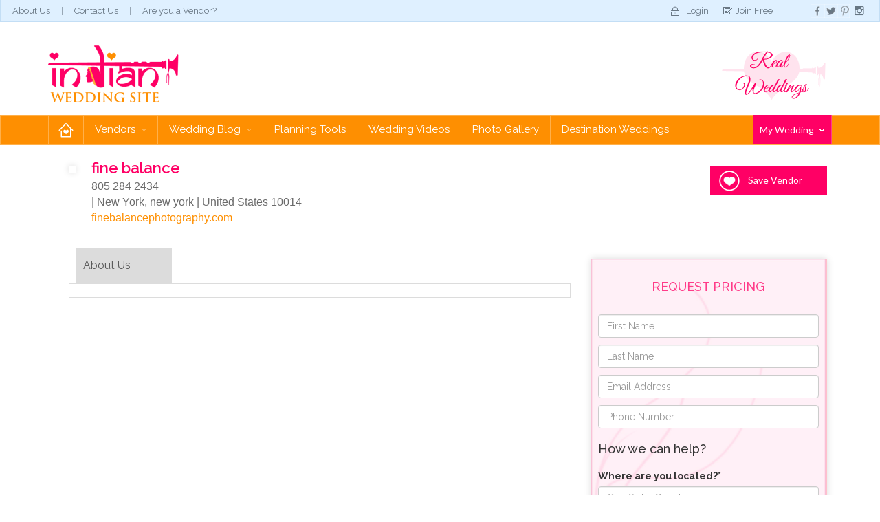

--- FILE ---
content_type: text/html; charset=utf-8
request_url: https://indianweddingsite.com/wedding-vendors/vendor-detail/18405/Videography/fine-balance
body_size: 19329
content:


<!DOCTYPE html>
<html>
<head><meta name="viewport" content="width=device-width, initial-scale=1" /><title>
	fine balance
</title><meta name="keywords" content="wedding vendor details, find indian wedding vendors, resource list for indian wedding vendors, indian wedding accommodations, indian wedding cakes, indian wedding invitations, indian wedding photographers" /><meta name="description" content="View Indian Wedding vendor details. Search Indian wedding videographers, Indian wedding flower shops, wedding cake bakeries, and more Indian wedding vendors." /><meta name="google-site-verification" content="Yg6DIbBbLXmoUoQ7vI5SxXupEAWQpkvpLKRawebXo2k" /><link rel="icon" href="/favicon.jpg" />

<link rel="stylesheet" href="https://maxcdn.bootstrapcdn.com/bootstrap/3.3.5/css/bootstrap.min.css" /><link href="/Styles/css/jquery.fancybox.min.css" rel="stylesheet" type="text/css" media="screen and (min-width:641px)" />
    <!-- Just for debugging purposes. Don't actually copy these 2 lines! -->
    <!--[if lt IE 9]><script src="assets/js/ie8-responsive-file-warning.js"></script><![endif]-->
    <script src="/IWSThemes/assets/js/ie-emulation-modes-warning.js"></script>

    <!-- HTML5 shim and Respond.js for IE8 support of HTML5 elements and media queries -->
    <!--[if lt IE 9]>
        <script src="https://oss.maxcdn.com/html5shiv/3.7.2/html5shiv.min.js"></script>
        <script src="https://oss.maxcdn.com/respond/1.4.2/respond.min.js"></script>
    <![endif]-->
    <!-- Custom styles for this template -->

    <link href="/IWSThemes/css/jquery-gentleSelect.min.css" rel="stylesheet" /><link href="/IWSThemes/css/carousel.min.css" rel="stylesheet" /><link rel="stylesheet" href="https://cdnjs.cloudflare.com/ajax/libs/jqueryui/1.12.1/jquery-ui.min.css" /><link href="/IWSThemes/css/style.min.css" rel="stylesheet" />
    
    <script src="https://ajax.googleapis.com/ajax/libs/jquery/1.11.2/jquery.min.js"></script>
	<!-- Facebook Pixel Code -->
<script>
!function(f,b,e,v,n,t,s)
{if(f.fbq)return;n=f.fbq=function(){n.callMethod?
n.callMethod.apply(n,arguments):n.queue.push(arguments)};
if(!f._fbq)f._fbq=n;n.push=n;n.loaded=!0;n.version='2.0';
n.queue=[];t=b.createElement(e);t.async=!0;
t.src=v;s=b.getElementsByTagName(e)[0];
s.parentNode.insertBefore(t,s)}(window,document,'script',
'https://connect.facebook.net/en_US/fbevents.js');
 fbq('init', '374428139754266'); 
fbq('track', 'PageView');
</script>
<noscript>
 <img height="1" width="1" 
src="https://www.facebook.com/tr?id=374428139754266&ev=PageView
&noscript=1"/>
</noscript>
<!-- End Facebook Pixel Code -->
<meta http-equiv="keywords" name="keywords" content="Indian wedding, Indian Wedding Planner, Indian wedding planning, indian wedding photographer, Indian wedding catering, indian wedding halls, indian wedding picture, Indian wedding clothes, indian wedding outfit, indian wedding jewelry, indian wedding decoration, indian wedding favor, indian wedding ceremony, indian wedding song, indian wedding sari, indian wedding lehnga, mehndi, henna, indian wedding web site, south asian wedding, south indian wedding, indian wedding customs, shaadi, shadi, hindu wedding, sikh wedding, indian wedding catering, indian wedding planner, online wedding planner, indian wedding checklist, indian wedding budget, indian wedding website, Indian bridal makeup, indian wedding rungs, indian wedding programme, indian wedding cermony arrangements, south asian wedding planning, shaadi planning, veya planning, wedding ceremony planning, shadi planning, hindu wedding planning, sikh wedding planning, muslim wedding planning." /><meta http-equiv="description" name="description" content="PlanShaadi.com provide brides-to-be with a wedding planning checklist, wedding inspiration, wedding planning ideas and an online wedding favors and wedding gifts shop." /><meta name="Generator" content="Sitefinity 8.1.5800.0 SE" /></head>
<body id="page-home">
    <div id="fb-root"></div>

    <!--facebook like  -->
    <script>(function (d, s, id) {
            var js, fjs = d.getElementsByTagName(s)[0];
            if (d.getElementById(id)) return;
            js = d.createElement(s); js.id = id;
            js.src = "//connect.facebook.net/en_GB/sdk.js#xfbml=1&version=v2.5";
            fjs.parentNode.insertBefore(js, fjs);
        }(document, 'script', 'facebook-jssdk'));</script>
    <form method="post" action="./fine-balance" id="form1">
<div class="aspNetHidden">
<input type="hidden" name="ctl13_TSSM" id="ctl13_TSSM" value="" />
<input type="hidden" name="__EVENTTARGET" id="__EVENTTARGET" value="" />
<input type="hidden" name="__EVENTARGUMENT" id="__EVENTARGUMENT" value="" />
<input type="hidden" name="__VIEWSTATE" id="__VIEWSTATE" value="/[base64]/////D2QFJGN0bDAwJGNwaENvbnRlbnQkQzAwMSRsc3ZNdWx0aVNlbGVjdA88KwAOAwhmDGYNAv////8PZAUYY3RsMDAkY3BoQ29udGVudCRDMDAxJGd2D2dkBSdjdGwwMCRjcGhDb250ZW50JEMwMDEkbHN2Q2hlY2tCb3hNb2JpbGUPPCsADgMIZgxmDQL/////D2QFIWN0bDAwJGNwaENvbnRlbnQkQzAwMSRsc3ZMb25nVGV4dA88KwAOAwhmDGYNAv////8PZAUhY3RsMDAkY3BoQ29udGVudCRDMDAxJGx2U2hvcnRUZXh0DzwrAA4DCGYMZg0C/////w9kBSdjdGwwMCRjcGhDb250ZW50JEMwMDEkbHZTaG9ydFRleHRNb2JpbGUPPCsADgMIZgxmDQL/////D2RVuHCbAahHXq2BH81ZVTqcx7u+Ew==" />
</div>

<script type="text/javascript">
//<![CDATA[
var theForm = document.forms['form1'];
if (!theForm) {
    theForm = document.form1;
}
function __doPostBack(eventTarget, eventArgument) {
    if (!theForm.onsubmit || (theForm.onsubmit() != false)) {
        theForm.__EVENTTARGET.value = eventTarget;
        theForm.__EVENTARGUMENT.value = eventArgument;
        theForm.submit();
    }
}
//]]>
</script>


<script src="/WebResource.axd?d=rzJOBqN_IUdBSUTaw_w89RjxajWmQDvY42K78994LRACKp4k6VdX20qkSjaI4hKqprEKpJCeEXRaPQhEa8VKoSjvKt41&amp;t=638286065964787378" type="text/javascript"></script>


<script src="/ScriptResource.axd?d=5eE22gWkpazslLq105wUMQXgV_hsFQ4nJU9LI1Cb20LAI6Mz7i7PH9UB9hv5fED88jf4J0fZnfc77y-R51zCWirPCNZPGTEc7mNyRLkhU18IJESMXLvajvs4LR0U7L0pVfcKea8BzZRWR5FcntSyZryw8NwtLHfP1wKw0z2kCdF1ZfvU0&amp;t=13798092" type="text/javascript"></script>
<script type="text/javascript">
//<![CDATA[
if (typeof(Sys) === 'undefined') throw new Error('ASP.NET Ajax client-side framework failed to load.');
//]]>
</script>

<script src="/ScriptResource.axd?d=ES8AdA2-EJOXqFEjRyfUQvK8NrmoZLC-WliOmPTiscpHM2ORiUpk4cR3UwLTO_Cj8HE2MKBlAPr3YsaXg2Y2LMttbKhJ1PfCXQ22SphhcAhGdX-d_4IlhvFoRJ3NeSS0jyOIK_oZPK0hppNu-y0a3xstTWmWuj0cme6OTornYqYg726Y0&amp;t=13798092" type="text/javascript"></script>
        <script type="text/javascript">
//<![CDATA[
Sys.WebForms.PageRequestManager._initialize('ctl00$ScriptManager1', 'form1', ['tctl00$cphContent$C001$upCurrent','cphContent_C001_upCurrent'], [], [], 90, 'ctl00');
//]]>
</script>

        
        <div class="header">
            <div class="topHeader">
                <ul class="topNav">
                    <li><a href="/about-us">About Us</a></li>
                    <li><a href="/contact-us">Contact Us</a></li>
                    <li><a href="/advertise-on-indian-wedding-site">Are you a Vendor?</a></li>
                </ul>
                <div>
                    <ul class="headerScl">
                        <li><a class="fb-like" data-href="https://www.facebook.com/IndianWeddingSite" data-layout="button_count" data-action="like" data-show-faces="true" data-share="false"></a></li>
                        <li><a href="https://www.facebook.com/IndianWeddingSite">
                            <img src="/IWSThemes/images/facebook.png" alt="Go to IndianWeddingSite"></a></li>
                        <li><a href="https://twitter.com/FollowIWS">
                            <img src="/IWSThemes/images/tweeter.png" alt="Go to IndianWeddingSite"></a></li>
                        <li><a href="http://pinterest.com/indianwedsite/">
                            <img src="/IWSThemes/images/p.png" alt="Go to IndianWeddingSite"></a></li>
                        <li><a href="https://www.instagram.com/indianweddingsite/">
                            <img src="/IWSThemes/images/instragram.png" alt="Go to IndianWeddingSite"></a></li>
                    </ul>
                </div>
                


<div id="cphTopLogin_T701A45EB002_pnl_public">
	
    <ul class="topNav2">
        <li class="login"><a href="/login">Login</a></li>
        <li class="joinfree"><a href="/sign-up">Join Free</a></li>
    </ul>

</div>


            </div>
            <div class="navbar-wrapper">
                <div class="container">
                    <div class="row">
                        <nav class="navbar navbar-inverse">
                            <div class="navbar-header">
                                <div class="header_left">
                                    

                                    <a class="navbar-brand" href="/home">
                                        <img src="/IWSThemes/images/logo.png" alt=""></a>
                                </div>
                                <div class="midAds">
                                    <div class="header-mid">
                                        
<div class='sfContentBlock'>


</div>
                                        
                                    </div>
                                </div>
                                <div class="realWedding">
                                    <div class="header_right">
                                        

                                        <a href="/Wedding-Ideas/-in-category/categories/Real-Indian-Weddings">
                                            <img src="/IWSThemes/images/real-wedding-img.png" alt=""></a>
                                    </div>
                                </div>
                                
                            </div>
                        </nav>
                    </div>
                </div>
                <div class="bottomHeader">
                    <div class="container">
                        



<div class="row">
    <div id="navbar" class="navbar">
        <div class="navbar-header">
            <button type="button" class="navbar-toggle" data-toggle="collapse" data-target="#bs-example-navbar-collapse-1" aria-expanded="true">
                <span class="sr-only">Toggle navigation</span>
                <span class="icon-bar"></span>
                <span class="icon-bar"></span>
                <span class="icon-bar"></span>
            </button>
        </div>
        <div class="navbar-collapse collapse" id="bs-example-navbar-collapse-1" aria-expanded="true">

            <ul class="nav navbar-nav">
                <li class="home active"><a href="/">Home</a></li>
                <li class="dropdown"><a href="javascript:void(0)" data-toggle="dropdown" class="dropdown-toggle">Vendors <span class="caret"></span></a>
                    <div class="dropdown-menu">
                        <h2>Find Your Vendor Here</h2>
                        <div class="bdrHldr">
                            <ul id="cphMainMenu_T701A45EB001_ulvenodrCate" class="vndorList"><li><a href='/wedding-vendors/geo-vendor-listing/Reception-Venue'>Reception Venue</a></li><li><a href='/wedding-vendors/geo-vendor-listing/Bakery-and-Cake-Designer'>Bakery & Cake Designer</a></li><li><a href='/wedding-vendors/geo-vendor-listing/Catering-and-Sweets'>Catering & Sweets</a></li><li><a href='/wedding-vendors/geo-vendor-listing/Decor-and-Rentals'>Decor & Rentals</a></li><li><a href='/wedding-vendors/geo-vendor-listing/Entertainment-DJ'>Entertainment DJ</a></li><li><a href='/wedding-vendors/geo-vendor-listing/Florist'>Florist</a></li><li><a href='/wedding-vendors/geo-vendor-listing/Honeymoon-and-Travel-'>Honeymoon & Travel </a></li><li><a href='/wedding-vendors/geo-vendor-listing/Horse-and-Carriage'>Horse & Carriage</a></li><li><a href='/wedding-vendors/geo-vendor-listing/Jewelry-and-Accessories'>Jewelry & Accessories</a></li><li><a href='/wedding-vendors/geo-vendor-listing/Mehndi-Henna'>Mehndi Henna</a></li><li><a href='/wedding-vendors/geo-vendor-listing/Photography'>Photography</a></li><li><a href='/wedding-vendors/geo-vendor-listing/Transportation'>Transportation</a></li><li><a href='/wedding-vendors/geo-vendor-listing/Videography'>Videography</a></li><li><a href='/wedding-vendors/geo-vendor-listing/Wedding-Planners'>Wedding Planners</a></li><li><a href='/wedding-vendors/geo-vendor-listing/Beauty-and-Health'>Beauty & Health</a></li><li><a href='/wedding-vendors/geo-vendor-listing/Entertainment'>Entertainment</a></li><li><a href='/wedding-vendors/geo-vendor-listing/Online'>Online</a></li></ul>
                            <br class="clear">
                            <div class="locations">
                                <a class="viewMore_btn" href="/vendorcategories">View More</a>
                            </div>
                        </div>
                    </div>

                </li>
                <li class="dropdown"><a href="javascript:void(0);" data-toggle="dropdown" class="dropdown-toggle">Wedding Blog <span class="caret"></span></a>
                    <div class="dropdown-menu">
                        <a href="/iws-blog"><h2>Our Wedding Blog</h2></a>
                        <div class="bdrHldr">
                            <ul class="subMenu">
                                <li>
                                    <h3>Planning</h3>
                                    <div class="imgHldr">
                                        <a href="/Wedding-Ideas/-in-category/categories/Indian-Wedding-Planning">
                                            <img src="/IWSThemes/images/menu-planing-img.jpg" width="248" height="180" alt=""></a>
                                    </div>
                                    <ul id="cphMainMenu_T701A45EB001_ulPlanning"><li><a href='/Wedding-Ideas/-in-category/categories/Indian-Wedding-Planning/basics'>Basics</a></li><li><a href='/Wedding-Ideas/-in-category/categories/Indian-Wedding-Planning/vendor-spotlights'>Vendor Spotlights</a></li><li><a href='/Wedding-Ideas/-in-category/categories/Indian-Wedding-Planning/shopping'>Shopping</a></li><li><a href='/Wedding-Ideas/-in-category/categories/Indian-Wedding-Planning/pre-wedding-events'>Pre-Wedding Events</a></li><li><a href='/Wedding-Ideas/-in-category/categories/Indian-Wedding-Planning/planning-advice'>Planning Advice</a></li><li><a href='/Wedding-Ideas/-in-category/categories/Indian-Wedding-Planning/guests'>Guests</a></li><li><a href='/Wedding-Ideas/-in-category/categories/Indian-Wedding-Planning/love-amp-life'>Love &amp; Life</a></li><li><a href='/Wedding-Ideas/-in-category/categories/Indian-Wedding-Planning/humor'>Humor</a></li><li><a href='/Wedding-Ideas/-in-category/categories/Indian-Wedding-Planning/reception'>Reception</a></li><li><a href='/Wedding-Ideas/-in-category/categories/Indian-Wedding-Planning/invitations-amp-stationery'>Invitations &amp; Stationery</a></li><li><a href='/Wedding-Ideas/-in-category/categories/Indian-Wedding-Planning/ceremony'>Ceremony</a></li><li><a href='/Wedding-Ideas/-in-category/categories/Indian-Wedding-Planning/honeymoon'>Honeymoon</a></li></ul>
                                    <br class="clear">
                                    <p class="seeAll"><a href="/Wedding-Ideas/-in-category/categories/Indian-Wedding-Planning">See All Plannings</a></p>
                                </li>
                                <li>
                                    <h3>Fashion</h3>
                                    <div class="imgHldr">
                                        <a href="/Wedding-Ideas/-in-category/categories/Indian-Wedding-Fashion">
                                            <img src="/IWSThemes/images/menu-fasion-img.jpg" width="248" height="180" alt=""></a>

                                    </div>


                                    <ul id="cphMainMenu_T701A45EB001_ulFashion"><li><a href='/Wedding-Ideas/-in-category/categories/Indian-Wedding-Fashion/beauty-amp-makeup'>Beauty &amp; Makeup</a></li><li><a href='/Wedding-Ideas/-in-category/categories/Indian-Wedding-Fashion/designers'>Designers</a></li><li><a href='/Wedding-Ideas/-in-category/categories/Indian-Wedding-Fashion/shopping'>Shopping</a></li><li><a href='/Wedding-Ideas/-in-category/categories/Indian-Wedding-Fashion/trends-amp-tips'>Trends &amp; Tips</a></li><li><a href='/Wedding-Ideas/-in-category/categories/Indian-Wedding-Fashion/health-amp-fitness'>Health &amp; Fitness</a></li><li><a href='/Wedding-Ideas/-in-category/categories/Indian-Wedding-Fashion/fashion-shows'>Fashion Shows</a></li><li><a href='/Wedding-Ideas/-in-category/categories/Indian-Wedding-Fashion/mehndi'>Mehndi</a></li><li><a href='/Wedding-Ideas/-in-category/categories/Indian-Wedding-Fashion/jewelry-amp-accessories'>Jewelry &amp; Accessories</a></li><li><a href='/Wedding-Ideas/-in-category/categories/Indian-Wedding-Fashion/bollywood-amp-celebrity'>Bollywood &amp; Celebrity</a></li><li><a href='/Wedding-Ideas/-in-category/categories/Indian-Wedding-Fashion/shoes'>Shoes</a></li><li><a href='/Wedding-Ideas/-in-category/categories/Indian-Wedding-Fashion/lehengas'>Lehengas</a></li></ul>
                                    <br class="clear">
                                    <p class="seeAll"><a href="/Wedding-Ideas/-in-category/categories/Indian-Wedding-Fashion">See All Fashion</a></p>
                                </li>
                                <li>
                                    <h3>Ideas</h3>
                                    <div class="imgHldr">
                                        <a href="/Wedding-Ideas/-in-category/categories/Indian-Wedding-Ideas">
                                            <img src="/IWSThemes/images/menu-ideas-img.jpg" width="248" height="180" alt=""></a>
                                    </div>
                                    <ul id="cphMainMenu_T701A45EB001_ulIdeas"><li><a href='/Wedding-Ideas/-in-category/categories/Indian-Wedding-Ideas/decor'>Decor</a></li><li><a href='/Wedding-Ideas/-in-category/categories/Indian-Wedding-Ideas/favors-amp-gifts'>Favors &amp; Gifts</a></li><li><a href='/Wedding-Ideas/-in-category/categories/Indian-Wedding-Ideas/reception'>Reception</a></li><li><a href='/Wedding-Ideas/-in-category/categories/Indian-Wedding-Ideas/trends'>Trends</a></li><li><a href='/Wedding-Ideas/-in-category/categories/Indian-Wedding-Ideas/ceremony'>Ceremony</a></li><li><a href='/Wedding-Ideas/-in-category/categories/Indian-Wedding-Ideas/cake-amp-sweets'>Cake &amp; Sweets</a></li><li><a href='/Wedding-Ideas/-in-category/categories/Indian-Wedding-Ideas/entertainment'>Entertainment</a></li><li><a href='/Wedding-Ideas/-in-category/categories/Indian-Wedding-Ideas/d-i-y-'>D.I.Y.</a></li><li><a href='/Wedding-Ideas/-in-category/categories/Indian-Wedding-Ideas/food'>Food</a></li><li><a href='/Wedding-Ideas/-in-category/categories/Indian-Wedding-Ideas/inspiration-boards'>Inspiration Boards</a></li><li><a href='/Wedding-Ideas/-in-category/categories/Indian-Wedding-Ideas/color-inspiration'>Color Inspiration</a></li><li><a href='/Wedding-Ideas/-in-category/categories/Indian-Wedding-Ideas/videos'>Videos</a></li></ul>
                                    <br class="clear">
                                    <p class="seeAll"><a href="/Wedding-Ideas/-in-category/categories/Indian-Wedding-Ideas">See All Ideas</a></p>
                                </li>
                                <li>
                                    <h3>Real Weddings</h3>

                                    <div class="imgHldr">
                                        <a href="/Wedding-Ideas/-in-category/categories/Real-Indian-Weddings">
                                            <img src="/IWSThemes/images/menu-real-wedding-img.jpg" width="248" height="180" alt=""></a>
                                    </div>
                                    <ul id="cphMainMenu_T701A45EB001_ulRealWedding"><li><a href='/Wedding-Ideas/-in-category/categories/Real-Indian-Weddings/location'>Location</a></li><li><a href='/Wedding-Ideas/-in-category/categories/Real-Indian-Weddings/culture'>Culture</a></li><li><a href='/Wedding-Ideas/-in-category/categories/Real-Indian-Weddings/religion'>Religion</a></li><li><a href='/Wedding-Ideas/-in-category/categories/Real-Indian-Weddings/setting'>Setting</a></li><li><a href='/Wedding-Ideas/-in-category/categories/Real-Indian-Weddings/season'>Season</a></li><li><a href='/Wedding-Ideas/-in-category/categories/Real-Indian-Weddings/other-events'>Other Events</a></li></ul>
                                    <br class="clear">
                                    <p class="seeAll"><a href="/Wedding-Ideas/-in-category/categories/Real-Indian-Weddings">See All Real Weddings</a></p>
                                </li>
                            </ul>
                        </div>
                    </div>
                </li>
                <li><a href="/planning-tools">Planning Tools</a></li>
                <li><a href="/wedding-inspiration-videos/real-wedding">Wedding Videos</a></li>
                <li><a href="/indian-wedding-photo-gallery">Photo Gallery</a></li>
                
                
                <li><a href="/destination-weddings">Destination Weddings</a></li>
            </ul>
        </div>
    </div>
    <div class="pinkHeader">
        <ul>
            <li><a href="#">My Wedding <span class="caret"></span></a>
                <div class="dropdown-menu">
                    <h2>My Wedding</h2>
                    <div class="bdrHldr">
                        
                        <div id="cphMainMenu_T701A45EB001_destiMenuImg" class="destiMenuImg">
                            <ul id="cphMainMenu_T701A45EB001_login">
                                <li class="login"><a href="/login">Login</a></li>
                                <li class="register"><a href="/Sign-up">Register</a></li>
                            </ul>
                            
                        </div>

                    </div>
                </div>
            </li>
        </ul>
    </div>
</div>
<script type="text/javascript">
    var category;
    function GetStates(id, a) {
        //alert($(a));
        var ul = $(a).parent().parent();
        ul.find('a').each(function () {
            $(this).removeClass('visited');
        });
        $(a).addClass("visited");
        var paramList = '{"CountryId":"' + id + '"}';
        $.ajax({
            type: "POST",
            url: "/Custom/PSServices.asmx/GetStates",
            dataType: "json",
            contentType: "application/json",
            data: paramList,
            success: function (msg) {
                var myJson = $.parseJSON(msg.d);
                var lis = '';
                $.each(myJson, function (key, value) {
                    if (value != null) {
                        var url;
                        if (category != null) {
                            url = "/Wedding-vendors/Vendor-listing/" + $(a).text().replace(' ', '-') + "/" + value.ProvinceName.replace(' ', '-') + "/" + category.replace(' &amp; ', '-and-').replace(' & ', '-and-').replace(' ', '-');
                        }
                        else {
                            url = "#";
                        }
                        lis += '<li><a href="' + url + '">' + value.ProvinceName + '</a></li>';
                    }
                });
                $("#ulStates").html(lis);
            },
            error: function (msg) {
                //alert("error " + msg.responseText);
            }
        });
    }

    $(document).ready(function () {
        $(".vndorList li a").click(function (event) {
            $('.vndorList').find('.menuvisited').removeClass('menuvisited');
            $(this).addClass("menuvisited");
            category = $(this).text();
            $(".locations").show("slow");

        });
    });
</script>


                    </div>
                </div>
            </div>
        </div>
<div style="overflow: auto; position: absolute; height: 0pt; width: 0pt;">
<a href="https://www.pornoruhe.net/" title="pornos">pornos</a> 
<a href="https://pretoporno.com/" title="Pornô">Pornô</a>
<a href="https://www.nphimsex.com/" title="nphimsex">phim porn hd</a>
<a href="https://arabxnxxporn.com/" title="arab xnxx porn" target="_blank">arab xnxx porn</a>
<a href="https://violetporno.org/" title="xxx video sesso hd">violetporno</a>
<a href="https://xvideos2020.me" title="porn videos">porn videos</a>
<a href="https://www.coheteporno.net/" title="porno gratis">porno gratis</a>
<a href="https://www.xodesiporn.com/" title="xxxdesi hd">xxxdesi hd</a>
<a href="https://www.grandexxx.com/" title="pornô xxx móvel">xxx móvel</a>
<a href="https://www.phimsexcafe.com/" title="phim sex cafe">phim sex</a>
<a title="xxx hd noir porno" href="https://noirporno.com/" rel="dofollow">noirporno</a>
</div>
        <div class="body">
            <div class="innerPage">
                <div class="container">

                    
                    


<link href="/Styles/css/vendorlisting.css" rel="stylesheet" />
<link href="/IWSThemes/css/vendor_deatails.css" rel="stylesheet" />
<script src="/Styles/scripts/jquery.cookie.js"></script>
<link rel="stylesheet" href="https://use.fontawesome.com/releases/v5.2.0/css/all.css" integrity="sha384-hWVjflwFxL6sNzntih27bfxkr27PmbbK/iSvJ+a4+0owXq79v+lsFkW54bOGbiDQ" crossorigin="anonymous">

<script type="text/javascript">
    function showMore(thisme, count) {
        setTimeout(function () {
        }, 500);
        var group = $(thisme).closest('#cphContent_C001_photos');
        var itemsCount = count ? count : 8,
            itemsMax = group.find('.imgGallery').children('li').length;

        function showNextItems() {
            var pagination = 10;

            for (var i = itemsCount; i < (itemsCount + pagination) ; i++) {
                group.find('.imgGallery').children('li:eq(' + i + ')').removeClass('customhide');
            }

            itemsCount += pagination;

            if (itemsCount > itemsMax) {
                $(thisme).parent().hide();
            }
            $('.imgGallery').imagesLoaded().always(function (instance) {
                $('.imgGallery li').wookmark({
                    autoResize: true, // This will auto-update the layout when the browser window is resized.
                    container: $('.imgGallery'), // Optional, used for some extra CSS styling
                    offset: 0, // Optional, the distance between grid items
                    outerOffset: 0,
                    itemWidth: $(window).width() < 480 ? '50%' : '33.33%', // Optional, the width of a grid item
                    direction: undefined,
                    ignoreInactiveItems: true,
                    //itemWidth: 0,
                    fillEmptySpace: true,
                    flexibleWidth: true,
                    // offset: 2,
                    onLayoutChanged: undefined,
                    possibleFilters: [],
                    resizeDelay: 50,
                    verticalOffset: undefined
                });

                $(".imgGallery .tooltip-login").tooltip({ offset: [15, 5] });
            });
        };
        showNextItems();
        $(thisme).on('click', function (e) {
            e.preventDefault();
            showNextItems();
        });
    }

</script>

<div id="cphContent_C001_divmargin" class="row">
</div>

<div class="container2">
    <div class="vndrPflBnr">
        <div>
            <div class="row">
                
                
                

            </div>
        </div>


    </div>

    <div class="innerPagevDetails">
        <div class="containervDetails">



            <div class="row">
                <div>
                    <div id="cphContent_C001_divProfileImg" class="vndrPflImgHldr no-margin">


                        
                        
                    </div>
                    <div class="vndrPflTxtHldr">
                        <h3>
                            fine balance</h3>
                        <p>
                            805 284 2434
                        </p>
                        <p>
                              | 
									New York, new york | 
									United States 10014
                        </p>

                        <p class='yallowLink'><a href="http://finebalancephotography.com" target="_blank">finebalancephotography.com</a></p>

                        <p>
                            
                        </p>


                    </div>

                    <ul class="rqstVndr">
                        <li>
                            <a id="cphContent_C001_hlink_popup" class="tooltip-login save btnAdd" title="You must first login in order to add vendors to your vendor list.">Save Vendor</a></li>
                        <div id="cphContent_C001_upCurrent">
	
                                
                                
                            
</div>
                        <div id="cphContent_C001_updateProgress" style="display:none;">
	
                                <div style="position: fixed; text-align: center; height: 100%; width: 100%; top: 0; right: 0; left: 0; z-index: 9999999; background-color: #000000; opacity: 0.5;">
                                    <img id="cphContent_C001_imgUpdateProgress" title="Loading ..." src="../../../../Styles/images/Skin/bg/loading.gif" alt="Loading ..." style="width:40px;position: fixed; top: 50%; left: 50%;" />
                                </div>
                            
</div>
                        
                    </ul>

                    <ul class="vndrScl">
                        
                        
                        
                        
                        
                        
                        
                        
                        
                        <script type="text/javascript">                            var addthis_config = { "data_track_addressbar": false };</script>
                        <script type="text/javascript" src="//s7.addthis.com/js/250/addthis_widget.js#pubid=ra-4ffa50a95b17831e"></script>
                        
                    </ul>
                    <br class="clear" />
                    <div id="SAInfo" class="clearfix">
                        <div>
                            
                            

                            
                            
                        </div>
                    </div>

                    <div class="box-ex clearfix" id="SAInfo-mobile">
                        <a data-toggle="collapse" href="#venue" role="button" aria-expanded="true">Venue Facts
                        </a>
                        <div class="box-ex-content collapse in" id="venue">
                            <table>
                                <tbody>
                                    
                                    

                                </tbody>
                            </table>
                        </div>
                    </div>
                    <div id="btnQuote">
                        <img src="/IWSThemes/images/mail.png" alt="Request a Quote" />
                        Request Quote
                    </div>
                    <div class="col-lg-8 col-md-8 col-sm-12 col-xs-12">
                        <div class="vndrPflLftHldr">

                            <div class="vendortabs">
                                <ul class="nav nav-tabs">
                                    
                                    
                                    
                                    
                                    <li id="cphContent_C001_tabprofiledetail" class=""><a class="profiledetail" style="text-align: left" data-toggle="tab" href='#cphContent_C001_profiledetail' aria-expanded="true">About Us <span>
                                        </span></a></li>
                                </ul>
                            </div>

                            <div class="tab-content clearfix">
                                <div id="cphContent_C001_photos" class="tab-pane fade active in" style="display:none;">
                                    
                                </div>
                                <div id="cphContent_C001_videos" class="tab-pane fade" style="display:none;">
                                    <div id="videoHolder">
                                        
                                    </div>
                                    
                                </div>
                                <div id="cphContent_C001_promotions" class="tab-pane fade " style="display:none;">
                                    <p>
                                        
                                    </p>

                                </div>
                                <div id="cphContent_C001_instagram" class="tab-pane fade ">
                                    <p>
                                        <input type="hidden" name="ctl00$cphContent$C001$hdnInstaUserId" id="cphContent_C001_hdnInstaUserId" />
                                    </p>
                                    <p>
                                        
                                    </p>
                                    <div id="inspirationWrap" class="instawrap"></div>
                                </div>
                                <div id="cphContent_C001_profiledetail" class="tab-pane fade">
                                    <p class="profile_des">
                                        Photography/videography 
we are a team of 3 professional photographers and 2 videographers.
                                    </p>
                                </div>
                            </div>

                            <div class="clear"></div>
                            
                            
                            

                            
                        </div>

                    </div>
                    
                    <div class="col-lg-4 col-md-4 col-sm-12 col-xs-12 request-info">
                        <br class="clear">
                        <div class="rghtSec">
                            <form action="#" method="post" id="request-pricing-form">

                                <h2 class="form-title">Request Pricing</h2>

                                <input type="text" name="rpr_firstname" id="lg_firstname" class="rpr_input form-control" placeholder="First Name" />

                                <input type="text" name="rpr_lastname" id="lg_lastname" class="rpr_input form-control" placeholder="Last Name" />

                                <input type="text" name="rpr_email" id="lg_email" class="rpr_input form-control" placeholder="Email Address" />

                                <input type="text" name="rpr_phone" id="lg_phone" class="rpr_input form-control" placeholder="Phone Number" />

                                <h4>How we can help?</h4>

                                <label>
                                    Where are you located?*
                                                   
                                </label>

                                <input type="text" class="form-control rpr_input" name="rpr_location" id="lg_location" placeholder="City, State, Country" />


                                

                                <label>
                                    How many guests are you expecting ?
                                                   
                                </label>
                                <select name="rpr_guests" id="lg_guests" class="rpr_input form-control">
                                    <option value="0 - 50">0 - 50</option>
                                    <option value="50 - 100">50 - 100</option>
                                    <option value="100 - 150">100 - 150</option>
                                </select>
                                
                                <div class="rpr_get_est_btn">
                                    <button class="get-estimate cus-btn">Get Estimate</button>
                                </div>

                            </form>
                        </div>

                    </div>
                    
                    

                </div>
            </div>
        </div>
    </div>

    <div class="modal fade" id="estimate-price-result-popup" tabindex="-1" role="dialog" aria-hidden="true">
        <div class="modal-dialog" role="document">
            <div class="modal-content">
                <div class="modal-header">
                    <button type="button" class="close" data-dismiss="modal">&times;</button>
                    <h4 class="modal-title get-estimate-form-title">Thank you</h4>
                </div>
                <div class="modal-body text-center">
                    Thank you for request pricing! We'll get in touch soon.
                </div>
            </div>
        </div>
    </div>

    <script>
        //alert("test");
        $(document).ready(function () {
            $('#cphContent_C001_photos').show();
            $('[data-toggle="tooltip"]').tooltip();
            $(".plusIcon").click(function () {
                $(this).siblings("p").show(500);
            });
            $(".plusIcon2").click(function () {
                $(this).siblings("p").show(500);
            });



            $('.nav-tabs .photos').click(function () {
                $('#cphContent_C001_photos').show();
                $('#cphContent_C001_videos').hide();
                $('#cphContent_C001_promotions').hide();
                $('#cphContent_C001_instagram').hide();
                $('#cphContent_C001_profiledetail').hide();


            })
            $('.nav-tabs .videos').click(function () {
                $('#cphContent_C001_photos').hide();
                $('#cphContent_C001_videos').show();
                $('#cphContent_C001_promotions').hide();
                $('#cphContent_C001_instagram').hide();
                $('#cphContent_C001_profiledetail').hide();

            })

            $('.nav-tabs .instagraham').click(function () {
                $('#cphContent_C001_photos').hide();
                $('#cphContent_C001_videos').hide();
                $('#cphContent_C001_instagram').show();
                $('#cphContent_C001_promotions').hide();
                $('#cphContent_C001_videos').hide();
                $('#cphContent_C001_profiledetail').hide();
                //loadInstaImages();

            })

            $('.nav-tabs .promotions').click(function () {
                $('#cphContent_C001_photos').hide();
                $('#cphContent_C001_videos').hide();
                $('#cphContent_C001_promotions').show();
                $('#cphContent_C001_instagram').hide();
                $('#cphContent_C001_profiledetail').hide();
            })

            $('.nav-tabs .profiledetail').click(function () {
                //alert("Details");
                $('#cphContent_C001_photos').hide();
                $('#cphContent_C001_videos').hide();
                $('#cphContent_C001_promotions').hide();
                $('#cphContent_C001_instagram').hide();
                $('#cphContent_C001_profiledetail').show();
                //$('#profiledetail').show();
            })

        });


        $('.get-estimate').click(function (e) {
            e.preventDefault();
            $(this).prop('disabled', true);
            var sd = {
                resorts: $('.vndrPflTxtHldr h3').text(),
                address: $('#lg_location').val(),
                budget:$('#lg_budget').length?'': $('#lg_budget').val(),
                guestNo: $('#lg_guests').val(),
                stays: $('#lg_days').length ? '' : $('#lg_days').val(),

                firstName: $('#lg_firstname').val(),
                lastName: $('#lg_lastname').val(),
                email: $('#lg_email').val(),
                phone: $('#lg_phone').val()
            };

            if ($.trim(sd.resorts).length == 0 ||
                $.trim(sd.address).length == 0 ||
                $.trim(sd.budget).length == 0 ||
                $.trim(sd.guestNo).length == 0 ||
                $.trim(sd.stays).length == 0 ||
                $.trim(sd.firstName).length == 0 ||
                $.trim(sd.lastName).length == 0 ||
                $.trim(sd.email).length == 0 ||
                $.trim(sd.phone).length == 0)
                return;

            $.ajax({
                type: "POST",
                url: "/webapi/RequestPricing/AddPricingRequest",
                contentType: "application/json",
                data: JSON.stringify(sd),
                success: function (data) {
                    $('#estimate-price-popup-lg').modal('hide').find('input').val('');
                    $('#estimate-price-result-popup').modal('show');
                    $('.get-estimate').prop('disabled', false);
                },
                error: function (msg) {
                    alert('Problem processing request! Please try again later.');
                    $('.get-estimate').prop('disabled', false);
                }
            });
        });
    </script>
    
    <script src="/Styles/scripts/vendorlisting.js"></script>
    <script src="https://npmcdn.com/imagesloaded@4.1/imagesloaded.pkgd.js"></script>
    <script type="text/javascript">
        $(function () {
            $("input[id*='lbtn_submit']").click(function (e) {
                if (grecaptcha.getResponse().length == 0) {
                    e.preventDefault();
                    $('#captcha_validate').show();
                } else {
                    $('#captcha_validate').hide();
                }
            });
            if ($('#SAInfo div .col-sm-3').length === 0) {
                $('#SAInfo').hide();
            }
            

            //if ($(window).width() > 1024) {
            $('.imgGallery').imagesLoaded().always(function (instance) {
                $('.imgGallery li').wookmark({
                    autoResize: true, // This will auto-update the layout when the browser window is resized.
                    container: $('.imgGallery'), // Optional, used for some extra CSS styling
                    offset: 0, // Optional, the distance between grid items
                    outerOffset: 0,
                    itemWidth: $(window).width() < 480 ? '50%' : '33.33%', // Optional, the width of a grid item
                    direction: undefined,
                    ignoreInactiveItems: true,
                    //itemWidth: 0,
                    fillEmptySpace: true,
                    flexibleWidth: true,
                    // offset: 2,
                    onLayoutChanged: undefined,
                    possibleFilters: [],
                    resizeDelay: 50,
                    verticalOffset: undefined
                });

                $(".imgGallery .tooltip-login").tooltip({ offset: [15, 5] });
            });

            // }


            $.ajax({
                type: "GET",
                dataType: "jsonp",
                cache: false,
                url: "https://api.instagram.com/v1/users/" + $("#cphContent_C001_hdnInstaUserId").val() + "/media/recent/?client_id=6a0be2d6e1d84cf4813f160d5a5956f9&callback=?&count=50",
                success: function (e) {
                    console.log(e);
                    //var obj = jQuery.parseJSON(e.data);
                    var instagramval = "<ul class='vndorImgs instaimages'>";
                    $.each(e.data, function (key, value) {
                        instagramval += "<li class='imgBlock'>";
                        instagramval += "<a class='grouped_img' href='" + value.link + "'>";
                        instagramval += "<img target='_blank' src='" + value.images['standard_resolution'].url + "' width='260'/>";
                        instagramval += "</a>";
                        instagramval += "<div class='shadow'>"
                            + "<a class='fancybox' href='" + value.images['standard_resolution'].url + "' data-fancybox-group='gallery' title=''>"
                            + "<img src='/IwsThemes/images/search-opt.png' alt=''></a>"
                            + "</div>";
                        instagramval += "</li>";
                    });
                    instagramval += "<ul>";
                    $(".instawrap").html(instagramval);

                    $('.instaimages li').imagesLoaded(function () {
                        // images have loaded
                        var options = {
                            autoResize: true, // This will auto-update the layout when the browser window is resized.
                            container: $('.instaimages'), // Optional, used for some extra CSS styling
                            offset: 15, // Optional, the distance between grid items
                            outerOffset: 0,
                            itemWidth: 265, // Optional, the width of a grid item
                            direction: undefined,
                            ignoreInactiveItems: true,
                            //itemWidth: 0,
                            fillEmptySpace: true,
                            flexibleWidth: 0,
                            // offset: 2,
                            onLayoutChanged: undefined,
                            outerOffset: 1,
                            possibleFilters: [],
                            resizeDelay: 50,
                            verticalOffset: undefined
                        };
                        //$('.instaimages li').trigger('refreshWookmark');
                        $('.instaimages li').wookmark(options);
                    });



                }
            });
        });

        function OnClientTabSelectingHandler(sender, args) {
            //var options = {
            //    autoResize: true, // This will auto-update the layout when the browser window is resized.
            //    container: $('.instawrap ul'), // Optional, used for some extra CSS styling
            //    offset: 15, // Optional, the distance between grid items
            //    outerOffset: 0,
            //    itemWidth: 150 // Optional, the width of a grid item
            //};
            //var handler = $('.instawrap ul li');
            //handler.wookmark(options);
        }


        function loadInstaImages() {
            $.ajax({
                type: "GET",
                dataType: "jsonp",
                cache: false,
                url: "https://api.instagram.com/v1/users/" + $("#cphContent_C001_hdnInstaUserId").val() + "/media/recent/?client_id=6a0be2d6e1d84cf4813f160d5a5956f9",
                success: function (e) {
                    console.log(e);
                    //var obj = jQuery.parseJSON(e.data);
                    var instagramval = "<ul class='vndorImgs instaimages'>";
                    $.each(e.data, function (key, value) {
                        instagramval += "<li class='imgBlock'>";
                        instagramval += "<a class='grouped_img' href='" + value.link + "'>";
                        instagramval += "<img target='_blank' src='" + value.images['thumbnail'].url + "'/>";
                        instagramval += "</a>";
                        instagramval += "<div class='shadow'>"
                            + "<a class='fancybox' href='" + value.images['thumbnail'].url + "' data-fancybox-group='gallery' title=''>"
                            + "<img src='/IwsThemes/images/search-opt.png' alt=''></a>"
                            + "</div>";
                        instagramval += "</li>";
                    });
                    instagramval += "<ul>";
                    $(".instawrap").html(instagramval);

                    var options = {
                        autoResize: true, // This will auto-update the layout when the browser window is resized.
                        container: $('.instaimages'), // Optional, used for some extra CSS styling
                        offset: 15, // Optional, the distance between grid items
                        outerOffset: 0,
                        itemWidth: 265, // Optional, the width of a grid item
                        direction: undefined,
                        ignoreInactiveItems: true,
                        //itemWidth: 0,
                        fillEmptySpace: true,
                        flexibleWidth: 0,
                        // offset: 2,
                        onLayoutChanged: undefined,
                        outerOffset: 1,
                        possibleFilters: [],
                        resizeDelay: 50,
                        verticalOffset: undefined
                    };
                    $('.instaimages li').trigger('refreshWookmark');
                    $('.instaimages li').wookmark(options);
                    //$('.instaimages li').wookmark(options);
                    //$('.instaimages li').wookmark(options);

                    //$(".imgGallery .tooltip-login").tooltip({ offset: [15, 5] });
                    //alert("Load was performed.");
                },
                error: function (e) {
                    alert(e);
                    console.log(e);
                }
            });
        }

        function loadVideo(id) {

            if ($('#videoHolder').html().indexOf('vimeo') > -1)
                $('#videoHolder').html("<iframe width=\"820\" height=\"391\" frameborder=\"0\" src=\"//player.vimeo.com/video/" + id + "?autoplay=1\"></iframe>")
            else
                $('#videoHolder').html("<iframe width=\"820\" height=\"391\" frameborder=\"0\" src=\"//www.youtube.com/embed/" + id + "?autoplay=1\"></iframe>")

            var top = document.getElementById('videoHolder').offsetTop + 100;
            window.scrollTo(0, top);
        }
    </script>
</div>


                </div>
            </div>
        </div>
        <div class="footer">
            <div class="topFooter">
                <div class="container">
                    <div class="row">

                        <div class="footerMenu1 col-md-3 col-sm-6 col-xs-12">
                            <h3>Advertising / Connect</h3>
                            <ul>
                                <li><a href="/advertise-on-indian-wedding-site/">Advertise on Indian Wedding Site</a></li>
                                <li><a href="/submit-an-indian-wedding/">Submit a Wedding</a></li>
                                <li><a href="/about-us">About us</a></li>
                                <li><a href="/contact-us">Contact us</a></li>
                                <li><a href="/jobs-at-indian-wedding-site/">Careers</a></li>
                                <li><a href="/vendor-application/">Vendor Application</a></li>
                                <li><a href="/vendor-information/">Existing Vendor Information</a></li>
                                <li><a href="/privacy-policy">Privacy Policy</a></li>
                                <li><a href="/terms-of-use">Terms Of Use</a></li>
                            </ul>
                        </div>

                        <div class="footerMenu2 col-md-3 col-sm-6 col-xs-12">
                            <h3>Local Indian Weddings</h3>
                            <ul>
                                <li><a href="/wedding-vendors/vendor-listing/United-States/Texas/">Houston Indian Weddings</a></li>
                                <li><a href="/wedding-vendors/vendor-listing/United-States/New-York/">New York Indian Weddings</a></li>
                                <li><a href="/wedding-vendors/vendor-listing/United-States/California--%20Northern/">California Indian Weddings</a></li>
                                <li><a href="/wedding-vendors/">Destination Indian Weddings</a></li>
                                <li><a href="/wedding-vendors/vendor-listing/United-States/New-Jersey/">New Jersey Indian Weddings</a></li>
                                <li><a href="/wedding-vendors/vendor-listing/United-States/california-southern/">Los Angeles Indian Weddings</a></li>
                                <li><a href="/wedding-vendors/">American US Indian Weddings</a></li>
                            </ul>
                        </div>
                        <div class="footerMenu3 col-md-3 col-sm-6 col-xs-12">
                            <h3>Real Weddings</h3>
                            <ul>
                                <li><a href="/wedding-ideas/-in-Category/Categories/culture/multicultural">Multicultural</a></li>
                                <li><a href="/wedding-ideas/-in-Category/Categories/culture/pakistani">Pakistani</a></li>
                                <li><a href="/wedding-ideas/-in-Category/Categories/religion/sikh">Sikh</a></li>
                                <li><a href="/wedding-ideas/-in-Category/Categories/culture/punjabi">Punjabi</a></li>

                                <li><a href="/wedding-ideas/-in-Category/Categories/culture/gujarati">Gujarati</a></li>
                                <li><a href="/wedding-ideas/-in-Category/Categories/religion/christian">Christian</a></li>
                                <li><a href="/wedding-ideas/-in-Category/Categories/religion/muslim">Muslim</a></li>
                                <li><a href="/wedding-ideas/-in-Category/Categories/culture/south-indian">South Indian</a></li>

                            </ul>
                        </div>
                        <div class="footerMenu4 col-md-3 col-sm-6 col-xs-12">

                            <h3>Indian Wedding Site</h3>
                            <ul>

                                <li><a href="/indian-wedding-photo-gallery">Photo Gallery</a></li>
                                <li><a href="/indian-wedding-events/">Wedding Events</a></li>
                                
                                
                                <li><a href="/getaquote/">Get A Vendor Quote</a></li>
                                <li><a href="/wedding-ideas/-in-category/categories/real-indian-weddings/">Real Indian Weddings</a></li>
                                <li><a href="/wedding-vendors/">Indian Wedding Vendors</a></li>
                                <li><a href="/iws-blog/">Indian Wedding Site Blog</a></li>

                            </ul>
                        </div>
                        
                        


                    </div>
                </div>


            </div>

            <div class="bottomFooter">
                <div class="container">
                    <div class="row">
                        <div class="col-sm-6">
                            <p>&copy;
                                <script>new Date().getFullYear() > 2010 && document.write("" + new Date().getFullYear());</script>
                                Indian Wedding Site</p>
                        </div>
                        <div class="col-sm-6">
                            <ul class="menu_footer_bottom">
                                <li><a href="/terms-of-use/">Terms of Use</a></li>
                                <li><a href="/privacy-policy/">Privacy Policy</a></li>
                            </ul>
                        </div>


                    </div>
                </div>
            </div>
        </div>
    
<div class="aspNetHidden">

	<input type="hidden" name="__VIEWSTATEGENERATOR" id="__VIEWSTATEGENERATOR" value="618EECE9" />
	<input type="hidden" name="__EVENTVALIDATION" id="__EVENTVALIDATION" value="/wEdAAIGMf8+MKRfrLC8B07aCZ9wgdUtYgs2F0Eb9vx576FeKDXyF6HWsGbJeJJsmkbTbIT8clGl" />
</div>

<script type="text/javascript">
//<![CDATA[
Sys.Application.add_init(function() {
    $create(Sys.UI._UpdateProgress, {"associatedUpdatePanelId":"cphContent_C001_upCurrent","displayAfter":500,"dynamicLayout":true}, null, null, $get("cphContent_C001_updateProgress"));
});
//]]>
</script>
</form>
    <!-- /.footer -->    
    
    <script src="/js/jquery-gentleSelect-min.js"></script>
    <script src="https://maxcdn.bootstrapcdn.com/bootstrap/3.3.5/js/bootstrap.min.js"></script>
    <script src="https://ajax.googleapis.com/ajax/libs/jqueryui/1.12.1/jquery-ui.min.js"></script>
    <script src="/Styles/scripts/jquery.fancybox.js"></script>
    <script src="/Styles/scripts/jquery.wookmark.min.js"></script>
    <script src="/IWSThemes/assets/js/vendor/holder.js"></script>
    <script src="/Styles/scripts/jquery.megamenu.js"></script>
    <script src="/IWSThemes/assets/js/ie10-viewport-bug-workaround.js"></script>
    <script src="/Styles/scripts/jquery.cycle.min.js" type="text/javascript"></script>
    <script type="text/javascript" src="/Styles/scripts/browserDetect.js"></script>
    <script type="text/javascript" src="/Styles/scripts/site-functions.js"></script>

    <script>
        (function (i, s, o, g, r, a, m) {
            i['GoogleAnalyticsObject'] = r; i[r] = i[r] || function () {
                (i[r].q = i[r].q || []).push(arguments)
            }, i[r].l = 1 * new Date(); a = s.createElement(o),
                m = s.getElementsByTagName(o)[0]; a.async = 1; a.src = g; m.parentNode.insertBefore(a, m)
        })(window, document, 'script', '//www.google-analytics.com/analytics.js', 'ga');

        ga('create', 'UA-18126549-1', 'auto');
        ga('send', 'pageview');
    </script>
</body>
</html>


--- FILE ---
content_type: text/css
request_url: https://indianweddingsite.com/IWSThemes/css/jquery-gentleSelect.min.css
body_size: 335
content:
.gentleselect-data{display:none}.gentleselect-label{padding:1px 20px;background-color:#eee;border:2px solid #ddd;-moz-border-radius:5px;-webkit-border-radius:5px;border-radius:5px;background-repeat:no-repeat;background-position:center right;cursor:pointer;color:#555}.gentleselect-label-highlight{border:2px solid #aaa;background-image:url(../images/expand.png)}.gentleselect-dialog{position:absolute;z-index:500;display:none;background-color:#fff;border:2px solid #999;-moz-box-shadow:0 0 12px #555;-webkit-box-shadow:0 0 12px #555;box-shadow:0 0 12px #555;margin:0;padding:0}.gentleselect-dialog>ul{padding:0;margin:0;list-style:none}.gentleselect-dialog>ul>li{margin:0;padding:3px 20px 3px 25px;cursor:pointer}.gentleselect-dialog>ul>li.selected{font-weight:700;color:#369;background-color:#eee}.gentleselect-dialog>ul>li.gentleselect-dummy:hover{background-color:#fff}.gentleselect-dialog>ul>li:hover{background-color:#69c;color:#fff}.gentleselect-dialog>.gentleselect-title{display:block;text-align:center;margin:0;padding:2px;background-color:#ddd;font-size:.8em;color:#666;overflow:hidden}

--- FILE ---
content_type: text/css
request_url: https://indianweddingsite.com/IWSThemes/css/vendor_deatails.css
body_size: 2199
content:
.innerPagevDetails {
    float: left;
    margin: 30px 0 0;
    padding: 0;
    width: 100%;
    font-family: Raleway,sans-serif;
    position: relative;
}

    .innerPagevDetails .col-md-8 {
        padding: 0 15px 0 0;
    }

.containervDetails {
    padding-right: 15px;
    padding-left: 15px;
    margin-right: auto;
    margin-left: auto
}

#SAInfo {
    margin-top: 30px;
    box-shadow: 0 0 10px rgba(0,0,0,.15);
    -moz-box-shadow: 0 0 10px rgba(0,0,0,.15);
    -webkit-box-shadow: 0 0 10px rgba(0,0,0,.15);
    box-shadow: 0 0 10px rgba(0,0,0,.15);
}

    #SAInfo > div {
        margin: 25px 0;
        float: left;
        width: 100%;
    }

        #SAInfo > div > div {
            padding: 15px;
            padding-left: 57px;
            background: url('/IWSThemes/assets/img/x.png') no-repeat 25px 13px;
            border-right: 1px solid #dcdcdc;
            line-height: 1.3;
        }

            #SAInfo > div > div.active {
                background-image: url('/IWSThemes/assets/img/v.png')
            }

            #SAInfo > div > div:last-child {
                padding-left: 25px;
                background: none;
                border-right: none;
            }

                #SAInfo > div > div:last-child > div {
                    color: #fbbc05;
                    font-size: 16px;
                }

@media (min-width:1200px) {
    .containervDetails {
        width: 1148px
    }
}

.body .innerPage {
    float: none;
    margin: inherit;
    padding: inherit;
    width: 100%
}

.rtsUL {
    border-bottom: 1px solid #dcdcdc;
    padding-left: 0;
    margin-bottom: 0;
    list-style: none
}

    .rtsUL > li.active {
        border-bottom: 3px solid #ff0065
    }

    .rtsUL > li {
        border-bottom: 3px solid #dcdcdc;
        margin-right: 10px
    }

.body .innerPage .vndrPflLftHldr .nav-tabs {
    margin-bottom: -1px;
}

.vndrPflLftHldr .tab-pane {
    position: relative
}

.body .innerPage .vndrPflLftHldr .nav-tabs > li {
    text-align: center;
    border-bottom: 3px solid #dcdcdc !important;
}

    .body .innerPage .vndrPflLftHldr .nav-tabs > li > a {
        padding: 0 10px;
        width: 140px;
        text-align: right;
        background-color: none;
        background-image: none;
    }

.vendortabs .nav-tabs > li:first-child {
    margin-left: 10px;
}

.body .innerPage .vndrPflLftHldr .tab-content {
    border: 1px solid #dcdcdc;
    border-top: none;
    margin: 0;
    padding: 10px;
    float: none;
}

    .body .innerPage .vndrPflLftHldr .tab-content > div:first-child {
        margin: -5px;
    }

.body .innerPage .vndrPflLftHldr .nav-tabs > li > a span {
    /*background-color: transparent;
    color: inherit;
    margin: 0;
    padding: 0;*/
}

.body .innerPage .vndrPflLftHldr .tab-content .tab-pane .vndorImgs li {
    padding: 5px;
}

.box-ex {
    border: 1px solid #f8bfd5;
    margin-top: 25px;
}

    .box-ex > a {
        padding: 10px 15px;
        background-color: #fff0f6;
        color: #ff0065;
        display: block;
        border-bottom: 1px solid #f8bfd5;
    }

        .box-ex > a:hover {
            text-decoration: none;
        }

        .box-ex > a:after {
            font-family: 'Glyphicons Halflings';
            content: "\e114";
            float: right;
            color: grey;
        }

        .box-ex > a.collapsed:after {
            content: "\e080";
        }

.box-ex-content > div {
    padding: 15px;
    display: table !important;
    overflow: hidden;
}

    .box-ex-content > div > div {
        padding: 0 25px;
        border-right: 1px solid #dcdcdc;
        box-sizing: border-box;
        -moz-box-sizing: border-box;
        -webkit-box-sizing: border-box;
        -o-box-sizing: border-box;
        display: table-cell;
        float: none;
    }

.box-ex .col-md-4 > div {
    background: url(/IWSThemes/assets/img/x.png) no-repeat 0 0;
    padding: 2px 0;
    padding-left: 30px;
    margin-bottom: 20px;
}

    .box-ex .col-md-4 > div.active {
        background-image: url('/IWSThemes/assets/img/v.png');
    }

    .box-ex .col-md-4 > div:last-child {
        margin-bottom: 0;
    }

.box-ex-content > div > div:first-child {
    padding-left: 0;
}

.box-ex-content > div > div:last-child {
    padding-right: 0;
    border-right: none;
}

.row {
    margin-left: 0;
    margin-right: 0;
}

.container > img {
    width: 100%;
}

.container2 {
    padding-right: 15px;
    padding-left: 15px;
    margin-right: auto;
    margin-left: auto;
}

.body .innerPage .vndrPflLftHldr .nav-tabs > li > a {
    /*background-color: #fff;*/
}

.vndrPflBnr {
    min-height: initial;
}

.box-content {
    margin-top: 25px;
}

    .box-content > h2 {
        border-bottom: 1px solid #dcdcdc;
        padding-bottom: 10px;
        margin-bottom: 20px;
        font-size: 20px;
    }

.authorpost td {
    vertical-align: top;
    padding-bottom: 40px;
}

    .authorpost td:first-child {
        width: 160px;
        padding-right: 20px;
    }

    .authorpost td img {
        width: 100%;
    }

.postTitle {
    color: #ff0065;
    margin-bottom: 10px;
    display: inline-block;
    font-size: 16px;
}

.authorpost td a:hover {
    text-decoration: none;
}

.authorpost td div {
    color: #8b8a8a;
}

.body .innerPage .vndrPflImgHldr {
    margin-left: 0;
}

#SAInfo-mobile {
    display: none;
}

#btnQuote {
    display: none;
}

.no-margin {
    margin-top: 0 !important;
}

@media (min-width: 641px) {
    .col-sm-3 {
        width: 25%;
        float: left;
    }
}

@media (min-width: 1200px) {
    .container2 {
        width: 100%;
    }
}

@media (max-width: 640px) {
    #SAInfo {
        display: none;
    }

    #SAInfo-mobile {
        display: block;
        clear: both;
    }

        #SAInfo-mobile table {
            width: 100%;
        }

        #SAInfo-mobile td {
            padding: 10px;
        }

            #SAInfo-mobile td:last-child {
                text-align: right;
            }

    .vndrScl {
        float: none !important;
    }

        .vndrScl:after {
            clear: both;
            display: table;
            content: '';
        }

    .body .innerPage .vndrScl li {
        margin: 0 10px 0 0;
    }

    .body .innerPage .vndrPflImgHldr:first-child {
        display: none;
    }

    .body .innerPage .vndrPflTxtHldr {
        margin: 10px 0 0;
        float: none;
    }

    .innerPagevDetails .col-md-8 {
        padding-right: 0;
    }

        .innerPagevDetails .col-md-8 .vendortabs {
            margin: 0 -15px;
        }

    .body .innerPage .vndrPflLftHldr {
        margin: 25px 0 0;
    }

        .body .innerPage .vndrPflLftHldr .nav-tabs > li > a {
            padding: 0 15px;
            width: auto;
        }

        .body .innerPage .vndrPflLftHldr .nav-tabs {
            margin: 0;
        }

    .body .innerPage .vndrPflLftHldr {
        float: none;
        width: auto;
    }

        .body .innerPage .vndrPflLftHldr .tab-content {
            border-width: 1px 0;
            margin: 0 -15px !important;
            width: auto;
        }

    #btnQuote {
        display: block;
        position: fixed;
        bottom: 0;
        left: 0;
        width: 70%;
        padding: 10px 20px;
        text-align: center;
        z-index: 9;
        background-color: #fff0f6;
        border-top: 1px solid #f8bfd5;
        color: #ff0065;
        cursor: pointer;
    }

        #btnQuote img {
            height: 20px;
            margin-right: 5px;
            vertical-align: middle;
        }

    .body .innerPage .rqstVndr {
        position: fixed;
        bottom: 0;
        right: 0;
        width: 30%;
        margin: 0;
        z-index: 1;
    }

        .body .innerPage .rqstVndr li {
            margin-bottom: 0;
        }

    .request-info {
        padding: 0;
    }

    br.clear {
        display: none;
    }

    .bottomFooter {
        margin-bottom: 42px;
    }
}

@media (max-width: 479px) {
    .body .innerPage .rqstVndr li:first-child a {
        font-size: 0;
        background-position-x: center;
    }

    .box-ex-content > div > div {
        display: block;
        border-right: none;
        padding: 0;
    }

    .box-ex .col-md-4 > div:last-child {
        margin-bottom: 20px;
    }

    .box-ex .col-md-4:last-child > div:last-child {
        margin-bottom: 0;
    }
}

                                                                           


--- FILE ---
content_type: application/javascript
request_url: https://indianweddingsite.com/js/jquery-gentleSelect-min.js
body_size: 1927
content:
(function(d){var g={minWidth:100,itemWidth:undefined,columns:undefined,rows:undefined,title:undefined,prompt:"Make A Selection",maxDisplay:0,openSpeed:400,closeSpeed:400,openEffect:"slide",closeEffect:"slide",hideOnMouseOut:true};function h(i){if(typeof i=="undefined"){return false}else{return true}}function a(j,i){if(h(i.columns)&&h(i.rows)){d.error("gentleSelect: You cannot supply both 'rows' and 'columns'");return true}if(h(i.columns)&&!h(i.itemWidth)){d.error("gentleSelect: itemWidth must be supplied if 'columns' is specified");return true}if(h(i.rows)&&!h(i.itemWidth)){d.error("gentleSelect: itemWidth must be supplied if 'rows' is specified");return true}if(!h(i.openSpeed)||typeof i.openSpeed!="number"&&(typeof i.openSpeed=="string"&&(i.openSpeed!="slow"&&i.openSpeed!="fast"))){d.error('gentleSelect: openSpeed must be an integer or "slow" or "fast"');return true}if(!h(i.closeSpeed)||typeof i.closeSpeed!="number"&&(typeof i.closeSpeed=="string"&&(i.closeSpeed!="slow"&&i.closeSpeed!="fast"))){d.error('gentleSelect: closeSpeed must be an integer or "slow" or "fast"');return true}if(!h(i.openEffect)||(i.openEffect!="fade"&&i.openEffect!="slide")){d.error("gentleSelect: openEffect must be either 'fade' or 'slide'!");return true}if(!h(i.closeEffect)||(i.closeEffect!="fade"&&i.closeEffect!="slide")){d.error("gentleSelect: closeEffect must be either 'fade' or 'slide'!");return true}if(!h(i.hideOnMouseOut)||(typeof i.hideOnMouseOut!="boolean")){d.error('gentleSelect: hideOnMouseOut must be supplied and either "true" or "false"!');return true}return false}function f(j,i){if(j.attr("multiple")){i.hideOnMouseOut=true}}function c(j,k){if(j.length<1){return k.prompt}if(k.maxDisplay!=0&&j.length>k.maxDisplay){var i=j.slice(0,k.maxDisplay).map(function(){return d(this).text()});i.push("...")}else{var i=j.map(function(){return d(this).text()})}return i.get().join(", ")}var b={init:function(w){var l=d.extend({},g,w);if(a(this,l)){return this}f(this,l);this.hide();label_text=c(this.find(":selected"),l);var s=d("<span class='gentleselect-label'>"+label_text+"</span>").insertBefore(this).bind("mouseenter.gentleselect",e.labelHoverIn).bind("mouseleave.gentleselect",e.labelHoverOut).bind("click.gentleselect",e.labelClick).data("root",this);this.data("label",s).data("options",l);var p=d("<ul></ul>");this.find("option").each(function(){var i=d("<li>"+d(this).text()+"</li>").data("value",d(this).attr("value")).data("name",d(this).text()).appendTo(p);if(d(this).attr("selected")){i.addClass("selected")}});var q=d("<div class='gentleselect-dialog'></div>").append(p).insertAfter(s).bind("click.gentleselect",e.dialogClick).bind("mouseleave.gentleselect",e.dialogHoverOut).data("label",s).data("root",this);this.data("dialog",q);if(h(l.columns)||h(l.rows)){p.css("float","left").find("li").width(l.itemWidth).css("float","left");var n=p.find("li:first");var k=l.itemWidth+parseInt(n.css("padding-left"))+parseInt(n.css("padding-right"));var t=p.find("li").length;if(h(l.columns)){var r=parseInt(l.columns);var v=Math.ceil(t/r)}else{var v=parseInt(l.rows);var r=Math.ceil(t/v)}q.width(k*r);for(var m=0;m<(v*r)-t;m++){d("<li style='float:left' class='gentleselect-dummy'><span>&nbsp;</span></li>").appendTo(p)}var j=[];var u=0;p.find("li").each(function(){if(u<v){j[u]=d(this)}else{var i=u%v;d(this).insertAfter(j[i]);j[i]=d(this)}u++})}else{if(typeof l.minWidth=="number"){q.css("min-width",l.minWidth)}}if(h(l.title)){d("<div class='gentleselect-title'>"+l.title+"</div>").prependTo(q)}d(document).bind("keyup.gentleselect",e.keyUp);return this},update:function(){var k=this.data("options");var i=(this.attr("multiple"))?this.val():[this.val()];d("li",this.data("dialog")).each(function(){var m=d(this);var l=(d.inArray(m.data("value"),i)!=-1);m.toggleClass("selected",l)});var j=c(this.find(":selected"),k);this.data("label").text(j);return this}};var e={labelHoverIn:function(){d(this).addClass("gentleselect-label-highlight")},labelHoverOut:function(){d(this).removeClass("gentleselect-label-highlight")},labelClick:function(){var l=d(this);var m=l.position();var i=l.data("root");var k=i.data("options");var j=i.data("dialog").css("top",m.top+l.height()).css("left",m.left+1);if(k.openEffect=="fade"){j.fadeIn(k.openSpeed)}else{j.slideDown(k.openSpeed)}},dialogHoverOut:function(){var i=d(this);if(i.data("root").data("options").hideOnMouseOut){i.hide()}},dialogClick:function(k){var m=d(k.target);var l=d(this);var n=l.data("root");var i=n.data("options");if(!n.attr("multiple")){if(i.closeEffect=="fade"){l.fadeOut(i.closeSpeed)}else{l.slideUp(i.closeSpeed)}}if(m.is("li")&&!m.hasClass("gentleselect-dummy")){var p=m.data("value");var j=m.data("name");var o=l.data("label");if(l.data("root").attr("multiple")){m.toggleClass("selected");var r=l.find("li.selected");o.text(c(r,i));var q=r.map(function(){return d(this).data("value")});n.val(q.get()).trigger("change")}else{l.find("li.selected").removeClass("selected");m.addClass("selected");o.text(m.data("name"));n.val(p).trigger("change")}}},keyUp:function(i){if(i.keyCode==27){d(".gentleselect-dialog").hide()}}};d.fn.gentleSelect=function(i){if(b[i]){return b[i].apply(this,Array.prototype.slice.call(arguments,1))}else{if(typeof i==="object"||!i){return b.init.apply(this,arguments)}else{d.error("Method "+i+" does not exist on jQuery.gentleSelect")}}}})(jQuery);

--- FILE ---
content_type: application/javascript
request_url: https://indianweddingsite.com/Styles/scripts/jquery.cookie.js
body_size: 594
content:
!function(e){"function"==typeof define&&define.amd?define(["jquery"],e):e(jQuery)}(function(e){function n(e){return u.raw?e:encodeURIComponent(e)}function o(e){return u.raw?e:decodeURIComponent(e)}function t(e){return n(u.json?JSON.stringify(e):String(e))}function i(e){0===e.indexOf('"')&&(e=e.slice(1,-1).replace(/\\"/g,'"').replace(/\\\\/g,"\\"));try{e=decodeURIComponent(e.replace(c," "))}catch(e){return}try{return u.json?JSON.parse(e):e}catch(e){}}function r(n,o){var t=u.raw?n:i(n);return e.isFunction(o)?o(t):t}var c=/\+/g,u=e.cookie=function(i,c,a){if(void 0!==c&&!e.isFunction(c)){if("number"==typeof(a=e.extend({},u.defaults,a)).expires){var d=a.expires,f=a.expires=new Date;f.setDate(f.getDate()+d)}return document.cookie=[n(i),"=",t(c),a.expires?"; expires="+a.expires.toUTCString():"",a.path?"; path="+a.path:"",a.domain?"; domain="+a.domain:"",a.secure?"; secure":""].join("")}for(var s=i?void 0:{},p=document.cookie?document.cookie.split("; "):[],m=0,v=p.length;m<v;m++){var x=p[m].split("="),l=o(x.shift()),g=x.join("=");if(i&&i===l){s=r(g,c);break}i||void 0===(g=r(g))||(s[l]=g)}return s};u.defaults={},e.removeCookie=function(n,o){return void 0!==e.cookie(n)&&(e.cookie(n,"",e.extend({},o,{expires:-1})),!0)}});